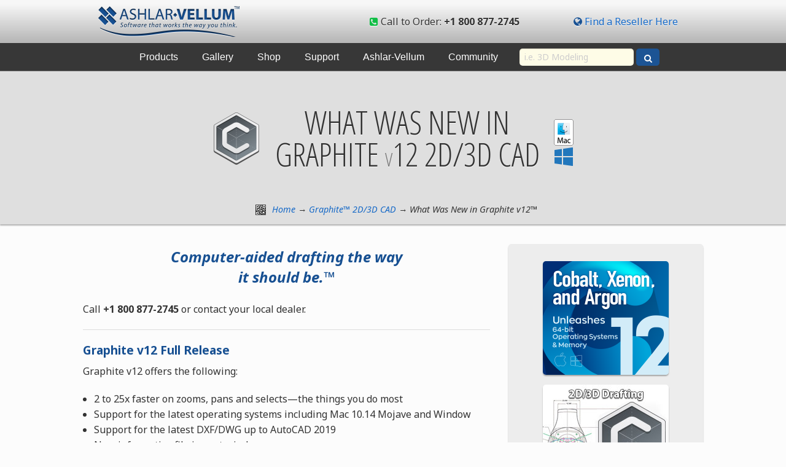

--- FILE ---
content_type: text/html; charset=UTF-8
request_url: https://ashlar.com/get12/2d-3d-cad-graphite.html
body_size: 5839
content:
<!doctype html>
<html class="no-js" lang="en">
  <head>
    <meta charset="utf-8" />
    <meta http-equiv="X-UA-Compatible" content="IE=edge" />
    <meta name="viewport" content="width=device-width, initial-scale=1.0, user-scalable=no" />
    <meta name="format-detection" content="telephone=no" />

    <title>CAD &amp; 3D Modeling Software for Mac &amp; Windows | Ashlar-Vellum™ What Was New in Graphite™ 2D/3D CAD v12</title>
    <link rel="icon" type="image/png" href="/favicon.png" />

    <meta name="description" content="A list of new features in Graphite v12 CAD software." />

    <meta name="keywords" content="3D modeling, 3D modelling, 3D modeling software, 3D modelling software, drafting, CAD drafting, solid modeling, surface modeling, solid and surface modeling, CAD software, Mac CAD, computer aided drafting, computer aided design, CAD design, design software Mac, 3D design, 3D design software, product design and development, CAD CAM, engineering software, engineering drawings, precision drafting, drafting on Mac, Apple CAD, CAD, CADD, CAD software, 2D 3D drafting software, Mac CAD, computer aided design, CAD design, design software Mac, 3D design, 3D design software, product design and development, CAD CAM, engineering software, engineering drawings, AutoCAD DWG\DXF, ACIS" />

    <!-- Google Analytics code 
    <script src="/js/gtag.js"></script> -->

<!-- Google tag -->
<script async src="https://www.googletagmanager.com/gtag/js?id=G-F5V3Z52ND7"></script>
<script>
  window.dataLayer = window.dataLayer || [];
  function gtag(){dataLayer.push(arguments);}
  gtag('js', new Date());

  gtag('config', 'G-F5V3Z52ND7');
</script>
<!-- End Google tag script -->

<!--Initialize the Store Builder Library of FastSpring-->
<!--For testing use ashlarvellum.test.onfastspring.com/popup-ashlarvellum  storefront name -->
<script
	id="fsc-api"
	src="https://sbl.onfastspring.com/sbl/1.0.3/fastspring-builder.min.js"
	type="text/javascript"
	data-storefront="ashlarvellum.onfastspring.com"> 
</script>
<!-- SBL script -->

<!-- Color header for Chrome -->
    <meta name="theme-color" content="#175092" />
<!-- Modernizr -->
    <script src="/js/vendor/modernizr.js"></script>
<!-- JQuery -->
    <script src="//ajax.googleapis.com/ajax/libs/jquery/2.1.3/jquery.min.js"></script>
<!-- Normalizer -->
    <link href="/css/normalize.css" rel="stylesheet" />
<!-- Foundation base CSS -->
    <link href="/css/foundation.css" rel="stylesheet" />
<!-- Main Custom CSS -->
    <link href="/css/style.css" rel="stylesheet" />
    <link href="/css/responsive.css" rel="stylesheet" />
<!-- Animate CSS -->
    <link href="/css/animate.min.css" rel="stylesheet" />
<!-- Font Awesome -->
    <link href="/css/font-awesome.css" rel="stylesheet" />
<!-- Demo Slideshow -->
    <link href="/css/demo-slideshow.css" rel="stylesheet" />
<!-- Royal Slider -->
    <link href="/css/royalslider/royalslider.css" rel="stylesheet" />
    <link href="/css/royalslider/rs-default.css" rel="stylesheet" />
<!-- Autocomplete -->
    <link href="/css/autocomplete/autocomplete.css" rel="stylesheet" />
<!-- Google Custom Search -->
    <!--<link href="http://www.google.com/cse/style/look/default.css" rel="stylesheet" />-->
  </head>
  <body>

    <header>
      <div class="row gradient fullwidth"></div>
      <div class="row"> <!-- Roof -->
        <div class="large-12 columns roof">
          <div class="hide-for-small-only medium-6 large-5 columns"><a href="https://www.ashlar.com/"><div class="logo-av"></div></a></div>
          <div class="medium-3 large-4 columns text-center txt-shadow-white"><i class="fa fa-phone-square green"></i> Call to Order: <br class="show-for-medium-only" /><b>+1&nbsp;800 877-2745</b></div>
          <div class="medium-3 large-3 columns text-center txt-shadow-white"><i class="fa fa-globe blue"></i> <a href="https://www.ashlar.com/shop/international-sales.html">Find a Reseller Here</a></div>
        </div>
      </div>

      <div class=""><!-- Top Menu. Use class="sticky" in this div for lock it at the top -->
        <nav class="top-bar" data-topbar role="navigation">
          <ul class="title-area">
            <li class="name"><a class="visible-for-small-only" href="https://www.ashlar.com/"><div class="logo-av-small"></div></a></li>
            <li class="toggle-topbar menu-icon"><a href="javascript:void()"><span></span></a></li>
          </ul>
          <section class="top-bar-section">
            <ul class="left">
              <li class="has-dropdown">
                <a href="javascript:void()">Products</a>
                <ul class="dropdown">
                  <li class="has-dropdown"><a href="javascript:void()">Overview</a>
                    <ul class="dropdown">
                      <li><a href="https://www.ashlar.com/products/product-overview.html">Product Overview</a></li>
                      <li><a href="https://www.ashlar.com/products/cad-and-3d-modeling-products-comparison.html">CAD &amp; 3D Modeling Products Comparison</a></li>
                      <li><a href="https://www.ashlar.com/products/organic-workflow.html"><i class="m-ow"></i>Organic Workflow™</a></li>
                      <li><a href="https://www.ashlar.com/products/organic-workflow-competitive-comparison.html">Organic Workflow™ Competitive Comparison</a></li>
                      <li><a href="https://www.ashlar.com/products/drafting-assistant.html">Drafting Assistant™</a></li>
                    </ul>
                  </li>
                  <li class="has-dropdown"><a href="javascript:void()">2D/3D Drafting</a>
                    <ul class="dropdown">
                      <li><a href="https://www.ashlar.com/2d-3d-drafting/2d-3d-cad-graphite.html"><i class="m-gr"></i>Graphite™</a></li>
                      <li><a href="https://www.ashlar.com/2d-3d-drafting/2d-3d-cad-lithium.html"><i class="m-li"></i>Lithium™</a></li>	
                    </ul>
                  </li>
                  <li class="has-dropdown"><a href="javascript:void()">3D Modeling/Printing</a>
                    <ul class="dropdown">
                      <li><a href="https://www.ashlar.com/3d-modeling/3d-modeling-cobalt.html"><i class="m-co"></i>Cobalt™</a></li>
                      <li><a href="https://www.ashlar.com/3d-modeling/3d-modeling-xenon.html"><i class="m-xe"></i>Xenon™</a></li>
                      <li><a href="https://www.ashlar.com/3d-modeling/3d-modeling-argon.html"><i class="m-ar"></i>Argon™</a></li>
                      <li><a href="https://www.ashlar.com/3d-printing/">Why We’re Best for 3D Printing</a></li>
                    </ul>
                  </li>
                  <li><a href="https://www.ashlar.com/enterprise/enterprise-licensing.html">Enterprise Licensing</a></li>
                  <li class="has-dropdown"><a href="javascript:void()">Service</a>
                    <ul class="dropdown">
                      <li><a href="https://www.ashlar.com/service/premium-cad-and-3d-modeling-service.html">Premium Service</a></li>
                      <li><a href="https://www.ashlar.com/service/expert-cad-and-3d-modeling-training.html">Expert Training</a></li>
                      <li><a href="https://www.ashlar.com/support/quick-start-cad-consulting.html">Quick Start Consulting</a></li>
                    </ul>
                  </li>
                  <li class="has-dropdown"><a href="https://www.ashlar.com/products/cad-and-3d-modeling-accessories.html">Accessories</a>
                    <ul class="dropdown">
                      <li><a href="https://www.ashlar.com/products/vellum-environments-for-3d-modeling.html">Vellum:environments</a></li>
                      <li><a href="https://www.ashlar.com/products/vellum-materials-for-3d-modeling.html">Vellum:materials</a></li>
                      <li><a href="https://www.ashlar.com/products/vellum-decals-for-3d-modeling.html">Vellum:decals</a></li>
                      <li><a href="https://www.ashlar.com/products/graphite-2d-3d-cad-tips-and-tricks.html">Graphite™ Tips &amp; Tricks</a></li>
                      <li><a href="https://www.ashlar.com/products/share.html"><i class="m-sh"></i>Share™ CAD &amp; 3D Modeling Viewer</a></li>
                      <li><a href="https://www.ashlar.com/products/spotlight-plug-in.html"><i class="m-sl"></i>Spotlight Plug-in</a></li>
                    </ul>
                  </li>
                  <li><a href="https://www.ashlar.com/products/ten-benefits.html">Ten Benefits</a></li>
                  <li><a href="https://www.ashlar.com/products/cad-and-3d-modeling-trial-download.html"><i class="m-td"></i>Demo Downloads</a></li>
                </ul>
              </li>
              <li class="has-dropdown"><a href="javascript:void()">Gallery</a>
                <ul class="dropdown">
                  <li class="has-dropdown"><a href="https://www.ashlar.com/gallery/">Customer Galleries</a>
                    <ul class="dropdown">
                      <li><a href="https://www.ashlar.com/gallery/drafting/">Drafting</a></li>
                      <li><a href="https://www.ashlar.com/gallery/consumer/">Consumer</a></li>
                      <li><a href="https://www.ashlar.com/gallery/furniture/">Furniture &amp; Home Furnishing</a></li>
                      <li><a href="https://www.ashlar.com/gallery/housewares/">Housewares</a></li>
                      <li><a href="https://www.ashlar.com/gallery/electronics/">Electronics</a></li>
                      <li><a href="https://www.ashlar.com/gallery/packaging/">Packaging</a></li>
                      <li><a href="https://www.ashlar.com/gallery/medical/">Medical</a></li>
                      <li><a href="https://www.ashlar.com/gallery/business/">Business &amp; Industry</a></li>
                      <li><a href="https://www.ashlar.com/gallery/art/">Art</a></li>
                      <li><a href="https://www.ashlar.com/gallery/environment/">Environment &amp; Exhibit</a></li>
                      <li><a href="https://www.ashlar.com/gallery/architecture/">Architecture</a></li>
                      <li><a href="https://www.ashlar.com/gallery/mechanical/">Mechanical</a></li>
                      <li class="has-dropdown"><a href="javascript:void()">Transportation</a>
                        <ul class="dropdown">
                          <li><a href="https://www.ashlar.com/gallery/auto/">Automotive</a></li>
                          <li><a href="https://www.ashlar.com/gallery/marine/">Marine</a></li>
                          <li><a href="https://www.ashlar.com/gallery/aero/">Aerospace &amp; Aviation</a></li>
                          <li><a href="https://www.ashlar.com/gallery/other/">Other Vehicles</a></li>
                        </ul>
                      </li>
                      <li class="has-dropdown"><a href="javascript:void()">Student</a>
                        <ul class="dropdown">
                          <li><a href="https://www.ashlar.com/gallery/students/">University &amp; Design School Students</a></li>
                          <li><a href="https://www.ashlar.com/gallery/girlst/">Girlstart Summer Camp</a></li>
                        </ul>
                      </li>
                      <li><a href="https://www.ashlar.com/gallery/winners/">Award Winning Designs</a></li>
                      <li><a href="https://www.ashlar.com/gallery/sketches/">Sketch Rendering</a></li>
                      <li><a href="https://www.ashlar.com/gallery/movies/">Movies</a></li>
                    </ul>
                  </li>
                  <li><a href="https://www.ashlar.com/success-stories/">Success Stories</a></li>
                  <li><a href="https://www.ashlar.com/success-stories/submit-a-story.html">Submit a Story</a></li>
                  <li><a href="https://www.ashlar.com/community/industries-using-ashlar-vellum-cad-and-3d-modeling-software.html">Industries</a></li>
                  <li><a href="https://www.ashlar.com/featured-designer/">Featured Designers</a>
                </ul>
              </li>
              <li class="has-dropdown"><a href="javascript:void()">Shop</a>
                <ul class="dropdown">
                  <li><a href="https://www.ashlar.com/shop/">Online Shop</a></li>
                  <li><a href="https://www.ashlar.com/shop/international-sales.html">International Sales</a></li>
                  <li><a href="https://www.ashlar.com/shop/return-policy.html">Return Policy</a></li>
                  <li><a href="https://www.ashlar.com/shop/license-agreement.html">License Agreement</a></li>
                  <li><a href="https://www.ashlar.com/shop/credit-terms.html">Credit Terms</a></li>
                  <li><a href="https://www.ashlar.com/shop/cad-and-3d-modeling-software-rental.html">CAD &amp; 3D Modeling Rental</a></li>
                  <li class="has-dropdown"><a href="https://www.ashlar.com/shop/cad-and-3d-modeling-special-use-licensing.html">Special-use Licensing</a>
                    <ul class="dropdown">
                        <li><a href="https://www.ashlar.com/shop/cad-and-3d-modeling-special-use-licensing.html#rcr">Research/Charitable/Retired</a></li>
                        <li><a href="https://www.ashlar.com/shop/cad-and-3d-modeling-special-use-licensing.html#stu">Student/Teacher Units</a></li>
                    </ul>
                  </li>
                  <li><a href="https://www.ashlar.com/shop/reach-for-your-dream.html"><i class="m-rd"></i>Reach for <i>Your</i> Dream</a></li>
                </ul>
              </li>
              <li class="has-dropdown"><a href="javascript:void()">Support</a>
                <ul class="dropdown">
                 <li><a href="https://www.ashlar.com/support/free-charged-support.html">Free/Charged Support</a></li>
                 <li><a href="http://support.ashlar.com">Support Suite&nbsp;&nbsp;<i class="fa fa-external-link-square"></i></a></li>
                 <li><a href="https://www.ashlar.com/support/quick-start-cad-consulting.html">Quick Start Consulting</a></li>
               <li class="has-dropdown"><a href="javascript:void()">Reference</a>
                    <ul class="dropdown">       
                        <li><a href="https://www.ashlar.com/support/cad-and-3d-modeling-documentation.html">User Documentation</a></li>
						<li><a href="https://www.ashlar.com/support/cad-and-3d-modeling-glossary.html">Glossary</a></li>
                        <li><a href="https://www.ashlar.com/articles/">Articles</a></li>
                        <li><a href="https://www.ashlar.com/support/cad-and-3d-modeling-hot-topics-and-faqs.html">Hot Topics &amp; FAQs</a></li>
						<li><a href="https://www.ashlar.com/support/fileformats/">File Formats</a></li>
                  </ul>      
                  <li class="has-dropdown"><a href="javascript:void()">Tutorials</a>
                    <ul class="dropdown">
                      <li><a href="https://www.ashlar.com/support/2d-3d-cad-tutorials.html">Graphite™ 2D/3D CAD Tutorials</a></li>
                      <li><a href="https://www.ashlar.com/support/3d-modeling-tutorials.html">3D Modeling Tutorials</a></li>
                    </ul>
                  </li>
                   <li class="has-dropdown"><a href="javascript:void()">Training</a>
                    <ul class="dropdown"> 
                      <li><a href="https://www.ashlar.com/service/expert-cad-and-3d-modeling-training.html">Expert Training</a></li>
                      <li><a href="https://www.ashlar.com/community/training-board.html">Training Board</a></li>
                    </ul>
                  
                   <li class="has-dropdown"><a href="javascript:void()">Utilities/Updates</a>
                    <ul class="dropdown"> 
                      <li><a href="https://www.ashlar.com/support/cad-and-3d-modeling-utilities.html">Utilities</a></li>
                      <li><a href="https://www.ashlar.com/support/updates-fixes-and-requests.html">Updates, Fixes &amp; Requests</a></li>
                      <li><a href="https://www.ashlar.com/support/previous-products.html">Previous Products</a></li>
                    </ul>
                  <li><a href="https://www.ashlar.com/products/cad-and-3d-modeling-trial-download.html"><i class="m-td"></i>Demo Downloads</a></li>
                  </ul>
              </li>
              <li class="has-dropdown"><a href="javascript:void()">Ashlar-Vellum</a>
                <ul class="dropdown">
                  <li><a href="https://www.ashlar.com/ashlar-vellum/">About Us</a></li>
                  <li><a href="https://www.ashlar.com/ashlar-vellum/contact-ashlar-vellum-cad-and-3d-modeling.html">Contact Us</a></li>
                  <li><a href="https://www.ashlar.com/ashlar-vellum/partners-of-ashlar-vellum-cad-and-3d-modeling.html">Partners</a></li>
                  <li><a href="https://www.ashlar.com/products/section-508.html">Section 508</a></li>
                  <li><a href="https://www.ashlar.com/ashlar-vellum/ashlar-vellum-cad-and-3d-modeling-news.html">News</a></li>
                </ul>
              </li>
              <li class="has-dropdown"><a href="javascript:void()">Community</a>
                <ul class="dropdown">
                  <li><a href="https://www.ashlar.com/community/job-board.html">Job Board</a></li>
                  <li><a href="https://www.ashlar.com/community/training-board.html">Training Board</a></li>
                  <li><a href="http://acp.ashlar.com">Authorized Channel&nbsp;&nbsp;<i class="fa fa-external-link-square"></i></a></li>
                  <li><a href="https://www.ashlar.com/community/spread-the-word.html">Spread the Word</a></li>
                  <li><a href="https://www.ashlar.com/community/cad-and-3d-modeling-industry-affiliations.html">Industry Affiliations</a></li>
                  <li><a href="https://www.ashlar.com/community/cad-and-3d-modeling-design-contests.html">Design Contests</a></li>
                  <li><a href="https://www.ashlar.com/community/cad-and-3d-modeling-software-donations.html">Donations</a></li>
                  <li><a href="https://www.ashlar.com/community/industries-using-ashlar-vellum-cad-and-3d-modeling-software.html">Industries</a></li>
                  <li><a href="https://www.ashlar.com/community/the-design-explorer-cad-and-3d-modeling-newsletter.html"><i>Design Explorer</i> Newsletter</a></li>
                </ul>
              </li>
             
             <li class="has-form">
                <form accept-charset="utf-8" action="/feedback/search.html">
                  <div class="row collapse">
                    <div class="small-10 large-11 columns">
                      <input class="noborder radius" type="text" name="q" placeholder="i.e. 3D Modeling" />
                    </div>
                    <div class="small-2 large-1 columns">
                      <button type="submit" class="radius"><i class="fa fa-search"></i></button>
                    </div>
                  </div>
                </form>
              </li>
             
            </ul>
          </section>
        </nav>
      </div>
      <div class="heading fullwidth gray-bg">
        <div class="row">
          <div class="medium-12 large-12 columns text-center"><div class="logo-gr12 animated zoomIn"></div><h1 class="v-middle txt-shadow-white">What Was New in<br class="show-for-medium-up" /> Graphite <small>v</small>12 2D/3D CAD</h1><a href="/products/cad-and-3d-modeling-operation-system-support.html"><div class="logo-os"></div></a></div>
        </div>
        <div class="row">
          <div class="large-12 columns">
            <nav class="bcrumbs"><a class="fbox" href="http://qrcode.kaywa.com/img.php?s=7&amp;d=http://ashlar.com/get12/2d-3d-cad-graphite.html" title="Click here to get QR-code for this page" alt="Click here to get QR-code for this page"><div class="qr-code hidden-for-small-only"></div></a><a href="/">Home</a> → <a href="/2d-3d-drafting/2d-3d-cad-graphite.html">Graphite™ 2D/3D CAD</a> → What Was New in Graphite v12™</nav>
          </div>
        </div>
      </div>
    </header>

    <main class="row" role="main">
      <article class="medium-8 large-8 columns">
        <div class="row">
          <div class="large-12 columns">
            <h2>Computer-aided drafting the way <br/>it should be.™</h2>

            <p>Call <b>+1&nbsp;800 877-2745</b> or contact your local dealer.</p>
			  <hr />

            <h3>Graphite v12 Full Release</h3>
            <p>Graphite v12 offers the following:</p>
            <ul>
			  <li>2 to 25x faster on zooms, pans and selects—the things you do most</li>
			  <li>Support for the latest operating systems including Mac 10.14 Mojave and Window</li>
			  <li>Support for the latest DXF/DWG up to AutoCAD 2019</li>
			  <li>New informative file import window</li>	
			  <li>Alignment setting for hatch origins</li>
			  <li>Symbol access for text boxes including ±, ° and Ø</li>
			  <li>Various bug fixes and enhancements of existing features</li>	
		    </ul>
			
			<hr />
			
			<p style="font-size:20px"><a href="/shop/2d-3d-cad-graphite.html">See available commercial subscription options.</a></p>
      <br>
			<br>
          </div><!-- .row -->
        </div>
      </article>


      <aside class="medium-4 large-4 columns">
        <div class="panel radius">
          <figure class="spot">
            <a href="/v12/index.html"><img src="/images/spots/CXA_v12_Beta.png" width="205" height="185" alt="Cobalt, Xenon, Argon v12 Beta" title="Cobalt, Xenon, Argon v12 Beta" /></a>
            <a href="/2d-3d-drafting/2d-3d-cad-graphite.html"><img src="/images/spots/product-2d-3d-cad-graphite.jpg" width="205" height="185" alt="2D/3D CAD Graphite" title="2D/3D CAD Graphite" /></a>
            <a href="/shop/reach-for-your-dream.html"><img src="/images/spots/reach-for-your-dream3.jpg" width="205" height="185" alt="Reach for Your Dream with 2D/3D CAD &amp; 3D Modeling" title="Reach for Your Dream with 2D/3D CAD &amp; 3D Modeling" /></a>
            <a href="/service/expert-cad-and-3d-modeling-training.html"><img src="/images/spots/get-expert-personal-training.jpg" width="205" height="185" alt="Get Expert Personal Training" title="Get Expert Personal Training" /></a>          </figure>
        </div><!-- .panel -->
      </aside><!-- aside -->
    </main><!-- main -->

    <footer>
      <div class="row">
        <div class="medium-12 large-12 columns">
          <div class="row">
            <div class="medium-3 large-3 columns small-only-text-center">
              <p class="logo-ci"><i>Creative<b>Intuition</b></i><br />Powered by <b>Vellum</b>™</p>
              <p class="assets text-center">All Content Copyright © 2026 Vellum Investment Partners, LLC, dba Ashlar-Vellum. All Rights Reserved.</p>
            </div>
            <div class="hide-for-small-only medium-3 large-3 columns">
              <p><b>Product Line-up:</b><br /><br />
                 <a href="/2d-3d-drafting/2d-3d-cad-graphite.html">2D/3D CAD</a><br />
                 <a href="/3d-modeling/3d-modeling-cobalt.html">3D Modeling/Printing</a><br />
                 <a href="/file-conversion/file-conversion-alchemy.html">File Conversion</a></p>
            </div>
            <div class="medium-3 large-3 columns small-only-text-center">
              <p class="assets">13809 Research Boulevard, <br class="hide-for-small-only" />Suite 500,<br />Austin, TX&nbsp;&nbsp;78750&nbsp;&nbsp;USA</p>
              <p class="assets">Phone: +1&nbsp;800 877-2745, <br class="hide-for-small-only" />+1&nbsp;512 250-2186<br />Fax: +1&nbsp;512 250-5811</p>
            </div>
            <div class="medium-3 large-3 columns small-only-text-center">
              <p class="assets"><a href="mailto:customer.service@ashlar.com">Customer.Service@Ashlar.com</a><br />
                <a href="mailto:support@ashlar.com">Support@Ashlar.com</a><br />
                <a href="mailto:sales@ashlar.com">Sales@Ashlar.com</p>
              <p><a href="/ashlar-vellum/web-privacy-policy.html">Website Privacy Statement</a><br />
              <a href="/shop/return-policy.html">Return Policy</a><br />
              <a href="/shop/credit-terms.html">Credit Terms</a></p>
            </div>
          </div>
        </div>
       </div>
    </footer>
    <!-- Foundation scripts -->
    <script src="/js/foundation.min.js"></script>
    <script>$(document).foundation();</script>
<!-- JQuery Mousewheel -->
    <script src="/js/vendor/jquery.mousewheel-3.0.6.pack.js"></script>
<!-- Demo request form empty checker -->
    <script src="/js/form.js"></script>
<!-- News slider -->
    <script src="/js/slider.js"></script>
<!-- Image Map Scaler -->
    <script src="/js/jquery.rwdImageMaps.min.js"></script>
<!-- Fancybox -->
    <link href="/js/vendor/fancybox/jquery.fancybox.css" rel="stylesheet" />
    <link href="/js/vendor/fancybox/helpers/jquery.fancybox-buttons.css" rel="stylesheet" />
    <link href="/js/vendor/fancybox/helpers/jquery.fancybox-thumbs.css" rel="stylesheet" />
    <script src="/js/vendor/fancybox/fancybox-cfg.js"></script>
    <script src="/js/vendor/fancybox/jquery.fancybox.js"></script>
    <script src="/js/vendor/fancybox/helpers/jquery.fancybox-buttons.js"></script>
    <script src="/js/vendor/fancybox/helpers/jquery.fancybox-media.js"></script>
    <script src="/js/vendor/fancybox/helpers/jquery.fancybox-thumbs.js"></script>
<!-- Autocomplete -->
    <script src="/js/autocomplete/jquery.autocomplete.min.js"></script>
    <script src="/js/autocomplete/countries.js"></script>
    <script src="/js/autocomplete/states.js"></script>
<!-- Royal Slider -->
    <script src="/js/royalslider/jquery.royalslider.custom.min.js"></script>
    <script src="/js/royalslider/royalslider-cfg.js"></script>
<!-- Cycle2 -->
    <script src="/js/jquery.cycle2.min.js"></script>
<!-- API call to FastSpring with adding tag info to call-->
    <script>
	let  pathToProduct = ""; //init path to product in FS format
    
    	$(document).ready(function() {
        $("#submitReferral").click(function() {
            var selectedReferral = $("#referralSelect").val();
            if (selectedReferral) {
                fastspring.builder.storefront = 'ashlarvellum.onfastspring.com'; // Replace with your store. Remove .TEST. for production server
                fastspring.builder.add(pathToProduct); // Replace with your product
                fastspring.builder.tag({'Referral':selectedReferral});

                $("#referralModal").foundation('reveal', 'close'); // Close the modal
                fastspring.builder.checkout();
            } else {
                alert("Please select a referral.");
            }
        });
    });
   </script>
  </body>
</html>

--- FILE ---
content_type: text/css
request_url: https://ashlar.com/css/style.css
body_size: 5336
content:
/* Constants
-----------
"DarkBlue": #175092;
"Blue": #1669c7;
"LightBlue": #dee9f6;

"White": #f7f7f7;
"LightGray": #ededed;
"Gray": #b6b6b6;
"DarkGray": #727272;
"Black": #333;

border-radius: 5px;
=============
h1, h2 = DarkBlue
p = Black
.highlight-bg = LightBlue
body bg = White
-----------*/

@import url(https://fonts.googleapis.com/css?family=Noto+Sans:400,400italic,700,700italic);
@import url(https://fonts.googleapis.com/css?family=Open+Sans+Condensed:300,300italic,700&subset=latin,latin-ext,greek);

/*------------- Sandbox ---------------*/

/* Royal Slider */
#gallery-custom {
  width: 100%;
  -webkit-user-select: none;
  -moz-user-select: none;  
  user-select: none;
}
/* Royal Slider */

.breakingnews {
  display: block;
  margin: -2.1em 0 -.4em 8.5em !important;
  white-space: nowrap;
  list-style: none;
  overflow: hidden;
  text-overflow: ellipsis;
}

/*------------- Sandbox ---------------*/

.white {color: #f7f7f7 !important;}
.white-bg {background-color: #fff !important;}
.red {color: #f00 !important;}
.red-bg {background-color: #f00 !important;}
.blue {color: #175092 !important;}
.blue-bg {background-color: #1669c7 !important;}
.blue-bg:hover {background-color: #175092 !important;}
.lightblue-bg {background-color: #dee9f6 !important;}
.lightgray-bg {background-color: #ededed !important;}
.gray-bg {background-color: #dfdfdf !important;}
.green {color: #10be45 !important;}
.green-bg {background-color: #10be45 !important;}
.green-bg:hover {background-color: #096625 !important;}
.green-bg-al {background-color: #b0d87a !important;}
.orange {color: #e37412;}
.orange-bg-al {background-color: #ffa56f !important;}
.pink-bg {background-color: #f06e99 !important;}
.violet-bg {background-color: #791fd2 !important;}
.violet-bg:hover {background-color: #5c179f !important;}
.yellow-bg {background-color: #fff000 !important;}

.blind {visibility: hidden;}
.size80 {
  font-size: 80% !important;
  line-height: 1.5em !important;
  margin-bottom: .7em;
}

.dotted {border: 1px dotted #aaa !important;}

.noborder {border-style: none !important;}
.nomargin {margin: 0 !important;}
.margin-t-m1 {margin-top: -1em !important;}
.nopadding {padding: 0 !important;}
.upcase {text-transform: uppercase;}
.normcase {text-transform: none;}
.regular {font-weight: 400;}
.bld {font-weight: 700;}
.noitalic {font-style: normal !important;}
.box-shadow-off {
          box-shadow: none !important;
  -webkit-box-shadow: none !important;
}
.txt-shadow-black {
            text-shadow: 0 1px 0 #333;
    -webkit-text-shadow: 0 1px 0 #333;
}
.txt-shadow-white {
            text-shadow: 0 1px 0 #fff;
    -webkit-text-shadow: 0 1px 0 #fff;
}

/*------------- Google Custom Search ---------------*/
.gsc-above-wrapper-area,
.gsc-resultsHeader {display: none !important;}
.gsc-webResult,
.gsc-result {border: 0 !important;}
.gsc-table-result {font-family: "Noto Sans", sans-serif !important;}
/*------------- Google Custom Search ---------------*/

.gr-bg {background-color: #dcdcdc !important;}
.co-bg {background-color: #abd3fe !important;}
.xe-bg {background-color: #b9e9fd !important;}
.ar-bg {background-color: #c7ffec !important;}
.li-bg {background-color: #cadbed !important;}

.orange-ow-bg {background-color: #f5bc78 !important;}
.yellow-ow-bg {background-color: #f9f6b7 !important;}
.green-ow-bg {background-color: #bfe1c3 !important;}
.blue-ow-bg {background-color: #b0d1ed !important;}
.violet-ow-bg {background-color: #ccc0de !important;}

.margin-halfem {margin: .5em 0 !important;}
.padding-halfem {padding: .5em !important;}
.border-tb1 {
  border-top: 1px solid lightgray;
  border-bottom: 1px solid lightgray;
}
.border-lr1 {
  border-left: 1px solid lightgrey;
  border-right: 1px solid lightgrey;
}

.americas {background-color: #fffaca !important;}
.europeaf {background-color: #e4ece6 !important;}
.uk {background-color: #fcdddd !important;}
.asiaau {background-color: #d9daee !important;}

.americas-h,
.europeaf-h,
.uk-h,
.asiaau-h {
  margin: 0 0 -.3em .5em;
  text-transform: uppercase;
}
.americas-h {color: #ffd458;}
.europeaf-h {color: #95c8b1;}
.uk-h {color: #ec8688;}
.asiaau-h {color: #7678af;}

.asterisk {color: #f00 !important;}
.ytube {color: #d31e29;}
.soundcloud:after {
  color: #f84b0d;
  font-family: "FontAwesome";
  font-style: normal;
  font-weight: normal;
  content: "\0a0\f028";
}
.youtube:after {
  color: #d31e29;
  font-family: "FontAwesome";
  font-style: normal;
  font-weight: normal;
  content: "\0a0\f16a";
}
.gradient {
  background: #f7f7f7;
  background: -moz-linear-gradient(top,  #f7f7f7 10%, #b8b8b8 95%);
  background: -webkit-gradient(linear, left top, left bottom, color-stop(10%,#f7f7f7), color-stop(95%,#b8b8b8));
  background: -webkit-linear-gradient(top,  #f7f7f7 10%,#b8b8b8 95%);
  background: -o-linear-gradient(top,  #f7f7f7 10%,#b8b8b8 95%);
  background: -ms-linear-gradient(top,  #f7f7f7 10%,#b8b8b8 95%);
  background: linear-gradient(to bottom,  #f7f7f7 10%,#b8b8b8 95%);
  filter: progid:DXImageTransform.Microsoft.gradient( startColorstr='#f7f7f7', endColorstr='#b8b8b8',GradientType=0 );
  margin-bottom: -70px;
  height: 70px;
}
.roof { /* Using flex */
  display: flex;
  display: -webkit-flex;
  display: -ms-flexbox;
          align-items: center;
     -moz-align-items: center;
  -webkit-align-items: center;
}
.v-middle {
  display: inline-block;
  vertical-align: middle;
}
.heading {
          box-shadow: inset 0 1px 0 #6e6e6e, 0 2px 2px rgba(0, 0, 0, .3);
  -webkit-box-shadow: inset 0 1px 0 #6e6e6e, 0 2px 2px rgba(0, 0, 0, .3);
  margin-bottom: 2em;
  padding: 2em 0 0;
}
.logo-ci {
  line-height: 1.3em;
  margin-top: 1em;
  text-align: center;
}
  .logo-ci i {
    color: #1669c7;
    font-size: 1.5em;
  }
.assets {font-size: .7em;}

html {overflow-x: hidden; overflow-y: scroll;} /* Avoid horizontal site jumping due to show/hide scrollbar */
* {text-rendering: optimizeLegibility;}
body {
  background: #fcfcfc;
  color: #333;
  font: 100%/1.5em "Noto Sans", sans-serif;
  -webkit-font-smoothing: subpixel-antialiased;
     -moz-font-smoothing: subpixel-antialiased;
  height: auto; /* Fix for Fancybox */
}
h1 {
  display: block;
  font: 3.3em/1em "Open Sans Condensed", sans-serif;
  margin: .5em .25em;
  text-align: center;
  text-transform: uppercase;
  vertical-align: middle;
}
h2,
h3,
h4,
h5,
h6,
blockquote {
  font-family: "Noto Sans", sans-serif;
  font-weight: 700;
}
h2,
h3,
.panel.callout h3,
blockquote {color: #175092;}
h2 {
  font-size: 1.5em;
  font-style: italic;
  margin-bottom: 1em;
  text-align: center;
}
h3 {
  font-size: 1.2em;
  line-height: 1.5 !important;
}
a,
a:hover,
.panel.callout a:not(.button),
.panel.callout a:not(.button):hover {color: #1669c7;}
a:hover {text-decoration: underline;}
blockquote {
  border: none;
  margin: 0;
  padding: 0;
}
  blockquote p {
  color: #175092 !important;
  font-style: italic;
  font-weight: 700;
}
  blockquote p:before {
    content:'“'
  }
  blockquote p:after {
  content:'”'
}
  blockquote cite {
    color: #333;
    font-size: .8em;
    font-style: normal;
    font-weight: 400;
    letter-spacing: -.05em;
    margin-top: .5em;
    text-align: left;
  }
  blockquote cite:before {content: "— ";}
button,
.button {
  font-family: "Noto Sans", sans-serif;
  padding: .9em;
}
input, select {
  background-color: #fffce7 !important;
  /*box-shadow: inset 0 1px 0 rgba(0, 0, 0, .5) !important;*/
  color: #333;
  margin: 0 0 0 -.3em !important;
}
.products {height: 5.2em !important;}

.top-bar {
  opacity: .98;
  z-index: 900;
}
  nav.top-bar {text-align: center;} /* Centering top menu */
  section.top-bar-section {display: inline-block;} /* Centering top menu */
  .top-bar-section ul li > a {
    font-size: 1em;
    font-weight: 400;
  }
  .top-bar-section ul li ul li > a {
    font-size: .8em;
    margin-right: 1.5em; /* Gap between menu item and submenu mark */
    text-transform: none;
  }
  .top-bar-section .has-dropdown > a {padding-right: 1.5em !important; }
  .top-bar-section .has-dropdown > a:after {border: none;}
  .top-bar-section .has-dropdown .dropdown li.has-dropdown > a:after {
    content: "❯";
    top: .175em;
    right: 1px;
  }
fieldset {border-radius: 5px;}
iframe,
object,
embed {
  border-radius: 5px;
  max-width: 100%;
}
.dropdown {
          box-shadow: 0 1px 7px rgba(0, 0, 0, .8);
  -webkit-box-shadow: 0 1px 7px rgba(0, 0, 0, .8);
  text-align: left;
}
.f-dropdown {
          box-shadow: 0 3px 7px rgba(0, 0, 0, .3);
  -webkit-box-shadow: 0 3px 7px rgba(0, 0, 0, .3);
  opacity: .98;
}
.slogan {
  font: 130%/1.5em "Noto Sans", sans-serif;
  font-weight: 700;
  margin: -.2em 0 .8em;
  text-transform: none;
}
.main-spot {
  margin: 0 auto 1em;
  z-index: 10;
  /* Width of main spot image */
  max-width: 754px;
}
  .main-spot img {
            box-shadow: 0 3px 3px rgba(0, 0, 0, .3);
    -webkit-box-shadow: 0 3px 3px rgba(0, 0, 0, .3);
  }


.price-tag-wrapper {
  display: block;
  margin-left: auto;
  margin-right: auto;
  width: 97%;}
  .price-tag-wrapper table {
    display: block;
  }

/* Price tag */
.price-tag {
  border-collapse: separate;
  /*border-collapse: collapse;*/
  border: 1px dotted #1669c7;
}
  .col1 {width: 68% !important;}
  .col2 {width: 20% !important;}
  .price-tag td {
    background-color: #f7f7f7;
    font-family: inherit;
    font-size: 1em;
    line-height: 1.2;
    padding: .5em;
  }
  .price-tag .title {
    font-weight: 700;
  }
  .price-tag .price {
    background-color: #dee9f6;
  }
  .price-tag .button {;
    margin: .2em 0;
    padding: .5em 1em;
  }
  .price-tag .features {
    background-color: #ececec;
    font-size: 0.8em;
    line-height: 1.4;
  }
    .price-tag .features ul {margin-bottom: 0 !important;}
/* Price tag */


.price-spot {
  display: block;
  margin: 0 auto 1em;
  padding: 0;
  position: relative;
  width: 275px;
  max-width: 100%;
  height: auto;
}
.mid-spot img {
  border-radius: 5px;
          box-shadow: 0 2px 2px rgba(0, 0, 0, .3);
  -webkit-box-shadow: 0 2px 2px rgba(0, 0, 0, .3);
}
.avatar {
  float: left;
  margin: .2em 0 0 0;
  padding: 0 .7em 0 0;
}
  .avatar img {border-radius: 5px;}

.first-p {
  font-style: italic;
  font-weight: 700;
}

.bcrumbs {
  font-size: .9em;
  font-style: italic;
  margin: 1.5em 0 .4em 0;
  text-align: center;
}
.fullwidth {
   width: 100%;
   margin-left: auto;
   margin-right: auto;
   max-width: initial;
}
.panel {
  background: #ededed;
  border-width: 0;
          box-shadow: 0 2px 2px rgba(0, 0, 0, .3);
  -webkit-box-shadow: 0 2px 2px rgba(0, 0, 0, .3);
  color: #333;
}
  .panel.callout {
    border-width: 0;
    background: #dee9f6;
    color: #333;
  }
  .panel figure {
    margin: 0 auto;
    padding: 0;
    text-align: center;
  }
  .panel figure img,
  .bucket figure img {
    border-radius: 5px;
    display: inline-block;
    margin-bottom: .5em;
  }
  .panel figure figcaption {text-align: center;}
  .panel p {margin-bottom: .5em;}
.sidebar figure figcaption {
  margin-bottom: 1em;
  text-align: left;
}
.year-menu{
  font-size: 1.2em;
  font-weight: 700;
  margin-bottom: 1.3em;
  text-align: center;
}
.rest-news {display: none;}
.sidebar-tbl {
  background: none;
  border: 0;
  display: inline-table;
  margin: 0 0 1.5em;
  width: 100%;
}
  .sidebar-tbl thead tr th, .sidebar-tbl tbody tr td {padding: .5em;}
  .sidebar-tbl thead tr th {
    background-color: #1669c7;
    color: #f7f7f7;
    border-top-left-radius: 5px;
    border-top-right-radius: 5px;
    font-size: 1em;
    font-weight: normal;
    line-height: 1.5em;
    text-align: center;
            text-shadow: none;
    -webkit-text-shadow: none;
  }
  .sidebar-tbl tfoot td {
    background-color: #1669c7;
    color: #f7f7f7;
    border-bottom-left-radius: 5px;
    border-bottom-right-radius: 5px;
    padding: .2em;
  }
  .sidebar-tbl td {
    padding: .2em .3em;
  }

.spot {margin: 1em 5px;}
.gal-announce {margin: 0 .5em !important;}
.spot img {
  border-radius: 5px;
          box-shadow: 0 2px 2px rgba(0, 0, 0, .3);
  -webkit-box-shadow: 0 2px 2px rgba(0, 0, 0, .3);
  display: block;
  margin: .5em auto;
}
.ss-announce {
  margin: 0 auto 1.5em !important;
}
  .ss-announce figure {
    display: inline-block;
    margin: 0 !important;
    padding: 0 !important;
  }
  .ss-announce figure img {
    border-radius: 5px;
            box-shadow: 0 2px 2px rgba(0, 0, 0, .3);
    -webkit-box-shadow: 0 2px 2px rgba(0, 0, 0, .3);
  }
.ss-announce-padding {padding: 2px !important;}
li form {min-width: 150px;}
.ten-benefits {margin-top: 1.5em;}
  .ten-benefits b {display: block;}

.tbl {
  margin: 1.5em .5em;
  overflow-x: auto;
  text-align: center;
}
table {
  border: 1px solid #ddd;
  border-collapse: separate;
  border-radius: 3px;
  border-spacing: 1px;
  display: inline-block;
  margin: 0;
}
  table caption {color: #333;}
  table thead tr th {
    background: #ddd;
    text-align: center;
            text-shadow: 0 1px 0 #fff;
    -webkit-text-shadow: 0 1px 0 #fff;
  }
  table tfoot {background: #fff;}
    table thead tr th,
    table thead tr td,
    table tfoot tr th,
    table tfoot tr td {color: #333;}
    table tfoot tr td {border-top: 1px solid #727272;}
  table tfoot tr td {font-weight: normal;}
  table tr th,
  table tr td {color: #333;}
    table tr.even,
    table tr.alt,
    table tr:nth-of-type(even) {background: #ededed;}
    table tr:nth-of-type(odd) {background: #fafafa;}
  table tbody td ul li, table tbody td ol li {font-size: .875rem;}

/* Menu icons */
.m-co, .m-xe,
.m-ar, .m-gr,
.m-kn, .m-ow,
.m-r,  .m-sr,
.m-dg, .m-do,
.m-dp, .m-fg,
.m-ds, .m-al,
.m-td, .m-rd,
.m-sf, .m-ge,
.m-sl, .m-li, .m-sh {
  background: url(../images/sprites.png) no-repeat;
  display: inline-block;
  margin: -.1em .3em 0 0;
  vertical-align: middle;
  width: 24px;
  height: 24px;
}
.m-co {background-position: -449px 0;}
.m-xe {background-position: -473px 0;}
.m-ar {background-position: -497px 0;}
.m-gr {background-position: -521px 0;}
.m-kn {background-position: -449px -24px;}
.m-ow {background-position: -473px -24px;}
.m-r  {background-position: -497px -24px;}
.m-sr {background-position: -521px -24px;}
.m-dg {background-position: -449px -48px;}
.m-do {background-position: -473px -48px;}
.m-dp {background-position: -497px -48px;}
.m-fg {background-position: -521px -48px;}
.m-ds {background-position: -449px -72px;}
.m-al {background-position: -473px -72px;}
.m-td {background-position: -497px -72px;}
.m-rd {background-position: -521px -72px;}
.m-sf {background-position: -449px -96px;}
.m-ge {background-position: -473px -96px;}
.m-sl {background-position: -497px -96px;}
.m-li {background-position: -545px 0px;}
.m-sh {background-position: -521px -96px;}

/* Logos */
.logo-gr, .logo-gr7,
.logo-gr8, .logo-gs8,
.logo-gr9, .logo-gs9,
.logo-co7, .logo-cs7,
.logo-co8, .logo-cs8,
.logo-co9, .logo-cs9,
.logo-xe7,
.logo-xe8, .logo-xe9,
.logo-ar7,
.logo-ar8, .logo-ar9,
.logo-gr10, .logo-gs10,
.logo-sf, .logo-ge,
.logo-co, .logo-xe,
.logo-ar, .logo-sh,
.logo-sg, .logo-sc,
.logo-al, .logo-ae,
.logo-aa,
.logo-kn,
.logo-kn1, .logo-kn2,
.logo-win, .logo-mac,
.logo-os, .logo-av,
.logo-do, .logo-dd,
.logo-da, .logo-fg,
.logo-r, .logo-sr,
.logo-td, .logo-ow,
.logo-db, .logo-av-small,
.logo-ps, .logo-rfyd,
.logo-cxa, .qr-code,
.logo-articles, .logo-proven,
.logo-gr11, .logo-co10,
.logo-xe10, .logo-ar10,
.logo-gr12, .logo-gs11,
.logo-co11, .logo-xe11,
.logo-ar11, .logo-cs11,
.logo-gs12,
.logo-co12, .logo-xe12,
.logo-ar12, .logo-li12, 
.logo-cs12, .logo-gr13se {
  background: url(../images/sprites.png) no-repeat;
  display: inline-block;
  margin: 10px;
  position: relative;
  vertical-align: middle;
}
.logo-gr {
  background-position: 0 -334px;
  width: 78px;
  height: 85px;
}
.logo-gr7 {
  background-position: -674px -248px;
  width: 78px;
  height: 85px;
}
.logo-gr8 {
  background-position: -649px -333px;
  width: 78px;
  height: 85px;
}
.logo-gs8 {
  background-position: -317px -334px;
  width: 95px;
  height: 84px;
}
.logo-gr9 {
  background-position: -156px -334px;
  width: 83px;
  height: 85px;
}
.logo-gs9 {
  background-position: -342px -590px;
  width: 84px;
  height: 85px;
}
.logo-gr10 {
  background-position: -87px -675px;
  width: 85px;
  height: 85px;
}
.logo-gs10 {
  background-position: -342px -675px;
  width: 85px;
  height: 85px;
}
.logo-sf {
  background-position: -239px -334px;
  width: 78px;
  height: 84px;
}
.logo-co {
  background-position: 0 -79px;
  width: 82px;
  height: 85px;
}
.logo-co7 {
  background-position: -437px -248px;
  width: 82px;
  height: 85px;
}
.logo-co8 {
  background-position: -412px -333px;
  width: 82px;
  height: 85px;
}
.logo-cs7, 
.logo-cs8 {
  background-position: -146px -79px;
  width: 97px;
  height: 84px;
}
.logo-co9 {
  background-position: -87px -590px;
  width: 85px;
  height: 85px;
}
.logo-cs9 {
  background-position: -426px -590px;
  width: 85px;
  height: 85px;
}
.logo-xe {
  background-position: 0 -164px;
  width: 77px;
  height: 85px;
}
.logo-xe7 {
  background-position: -519px -248px;
  width: 77px;
  height: 85px;
}
.logo-xe8 {
  background-position: -494px -333px;
  width: 77px;
  height: 85px;
}
.logo-xe9 {
  background-position: -172px -590px;
  width: 85px;
  height: 85px;
}
.logo-ar {
  background-position: 0 -249px;
  width: 78px;
  height: 85px;
}
.logo-ar7 {
  background-position: -596px -248px;
  width: 78px;
  height: 85px;
}
.logo-ar8 {
  background-position: -571px -333px;
  width: 78px;
  height: 85px;
}
.logo-ar9 {
  background-position: -257px -590px;
  width: 85px;
  height: 85px;
}
.logo-sh {
  background-position: -219px -249px;
  width: 82px;
  height: 85px;
}
.logo-sg {
  background-position: -317px -334px;
  width: 95px;
  height: 84px;
}
.logo-sc {
  background-position: -146px -79px;
  width: 97px;
  height: 84px;
}
.logo-al {
  background-position: 0 -568px;
  width: 87px;
  height: 85px;
}
.logo-ae {
  background-position: -243px -79px;
  width: 87px;
  height: 85px;
}
.logo-aa {
  background-position: -331px -79px;
  width: 87px;
  height: 85px;
}
.logo-kn,
.logo-kn1,
.logo-kn2 {
  background-position: -78px -249px;
  width: 57px;
  height: 85px;
}
.logo-ge {
  background-position: -78px -334px;
  width: 78px;
  height: 85px;
}
.logo-ps {
  background-position: 0 -485px;
  width: 83px;
  height: 83px;
}
.logo-db {
  background-position: -467px -419px;
  width: 78px;
  height: 85px;
}
.logo-do {
  background-position: -67px -419px;
  width: 85px;
  height: 66px;
}
.logo-dd {
  background-position: 0 -419px;
  width: 67px;
  height: 66px;
}
.logo-da {
  background-position: -152px -419px;
  width: 80px;
  height: 66px;
}
.logo-fg {
  background-position: -232px -419px;
  width: 79px;
  height: 85px;
}
.logo-r {
  background-position: -389px -419px;
  width: 78px;
  height: 85px;
}
.logo-sr {
  background-position: -311px -419px;
  width: 78px;
  height: 85px;
}
.logo-td {
  background-position: -354px -249px;
  width: 83px;
  height: 83px;
}
.logo-ow {
  background-position: -142px -190px;
  width: 78px;
  height: 59px;
}
.logo-rfyd {
  background-position: -365px 0;
  width: 84px;
  height: 39px;
}
.logo-cxa {
  background-position: -135px -249px;
  width: 84px;
  height: 85px;
}
.logo-articles {
  background-position: -84px -485px;
  width: 83px;
  height: 83px;
}
.logo-proven {
  background-position: 0 -485px;
  width: 83px;
  height: 83px;
}
.logo-os {
  background-position: -234px 0;
  margin-top: 1.5em;
  width: 32px;
  height: 76px;
}
.logo-mac {
  background-position: -234px 0;
  margin-top: 1.5em;
  width: 32px;
  height: 43px;
}
.logo-win {
  background-position: -266px 0;
  margin-top: 1.5em;
  width: 32px;
  height: 43px;
}
.logo-gr11 {
  background-position: -596px -590px;
  width: 82px;
  height: 85px;
}
.logo-co10 {
  background-position: -511px -505px;
  width: 85px;
  height: 85px;
}
.logo-xe10 {
  background-position: -596px -505px;
  width: 85px;
  height: 85px;
}
.logo-ar10 {
  background-position: -511px -590px;
  width: 85px;
  height: 85px;
}
.logo-gs11 {
  background-position: -398px -145px;
  width: 98px;
  height: 98px;
}
.logo-gr12 {
  background-position: -678px -590px;
  width: 78px;
  height: 85px;
}
.logo-co11{
  background-position: -511px -675px;
  width: 83px;
  height: 85px;
} 
.logo-xe11{
  background-position: -593px -677px;
  width: 87px;
  height: 83px;
}
.logo-ar11{
  background-position: -680px -675px;
  width: 86px;
  height: 85px;
}
.logo-cs11{
  background-position: -426px -675px;
  width: 82px;
  height: 84px;
}
.logo-gs12{
  background-position: -496px -150px;
  width: 97px;
  height: 98px;
}
.logo-co12{
  background-position: -766px -505px;
  width: 85px;
  height: 85px;
}
.logo-xe12{
  background-position: -766px -590px;
  width: 85px;
  height: 85px;
}
.logo-ar12{
  background-position: -766px -675px;
  width: 85px;
  height: 85px;
}
.logo-li12{
  background-position: -681px -505px;
  width: 85px;
  height: 85px;
}
.logo-cs12{
  background-position: -425px -504px;
  width: 86px;
  height: 86px;
}
.logo-gr13se{
  background-position: -172px -675px;
  width: 76px;
  height: 85px;
}
/* Overlay logos */
.logo-ebay,
.maple-leaf,
.spotlight,
.v8,
.lastv8,
.lastv9,
.lastv10,
.lastv11,
.lastv12,
.rate-novice {
  background: url(../images/sprites.png) no-repeat;
  position: absolute;
}
.logo-ebay {
  background-position: 0 -43px;
  top: 7px;
  right: 20px;
  width: 66px;
  height: 29px;
}
.maple-leaf {
  background-position: -181px -164px;
  top: 7px;
  right: 20px;
  width: 22px;
  height: 26px;
}
.spotlight {
  background-position: -279px -214px;
  opacity: .9;
  bottom: 0;
  right: -5px;
  width: 35px;
  height: 35px;
}
.v8 {
  background-position: -407px -39px;
  bottom: 0;
  right: -5px;
  width: 42px;
  height: 29px;
}
.lastv8 {
  background-position: 0 0;
  opacity: .85;
  bottom: -10px;
  left: -10px;
  width: 42px;
  height: 43px;
}
.lastv9 {
  background-position: -42px 0;
  opacity: .85;
  bottom: 0;
  left: 0;
  width: 42px;
  height: 43px;
}
.lastv10 {
  background-position: -84px 0;
  opacity: .85;
  bottom: 0;
  left: 0;
  width: 42px;
  height: 43px;
}
.lastv11 {
  background-position: -126px 0;
  opacity: .85;
  bottom: 0;
  left: 0;
  width: 42px;
  height: 43px;
}
.lastv12 {
  background-position: -168px 0;
  opacity: .85;
  bottom: 0;
  left: 0;
  width: 42px;
  height: 43px;
}
/* Vector SVG-based AV logo
.logo-av {
  background-image: url(../images/logo-av.svg);
  background-size: 230px 50px;
  width: 230px;
  height: 50px;
}
*/
.logo-av {
  background-image: url(../images/sprites.png);
  background-position: -167px -504px;
  width: 230px;
  height: 50px;
}
.logo-av-small {
  background-image: url(../images/logo-av-small.svg);
  background-size: 145px 38px;
  display: block;
  margin: 3px auto -3px;
  width: 145px;
  height: 38px;
}
.qr-code {
  background-position: -337px -315px;
  margin-top: .5em;
  width: 17px;
  height: 17px;
}

/* Hide text block */
  article .rest-text,
  .child {display: none;}
    .child * {
      display: inline-block !important;
      vertical-align: middle;
      width: auto !important;
    }
    .child input,
    .child select {margin: 0 1em 0 .5em !important;}

.star,
.rate-novice,
.rate-intermediate,
.rate-advanced {background-image: url(../images/star-rating.png);}
.star {
  display: inline-block;
  vertical-align: top;
  width: 20px;
  height: 20px;
}
.rate-novice,
.rate-intermediate,
.rate-advanced {
  background-repeat: repeat-y;
  position: absolute;
  top: -15px;
  right: -16px;
  width: 20px;
}
.rate-novice {height: 20px;}
.rate-intermediate {height: 40px;}
.rate-advanced {height: 60px;}

/* Partner logos */
.logo-p-ac,
.logo-p-cn,
.logo-p-rc,
.logo-p-tm,
.logo-p-so,
.logo-p-ef {
  background: url(../ashlar-vellum/images/partners-logos.png) no-repeat;
  display: inline-block;
  width: 308px;
}
.logo-p-ac {
  background-position: 0 0;
  height: 57px;
}
.logo-p-cn {
  background-position: 0 -57px;
  height: 76px;
}
.logo-p-rc {
  background-position: 0 -133px;
  height: 112px;
}
.logo-p-tm {
  background-position: 0 -245px;
  height: 81px;
}
.logo-p-so {
  background-position: 0 -326px;
  height: 55px;
}
.logo-p-ef {
  background-position: 0 -381px;
  height: 100px;
}

/* CADs logos */
.logo-cad-mm,
.logo-cad-cc,
.logo-cad-lt,
.logo-cad-rn {
  background-image: url(../articles/images/sheet-metal-cads.png);
  display: inline-block;
  width: 180px;
}
.logo-cad-mm {
  background-position: 0 0;
  height: 48px;
}
.logo-cad-cc {
  background-position: 0 -48px;
  height: 37px;
}
.logo-cad-lt {
  background-position: 0 -85px;
  height: 28px;
}
.logo-cad-rn {
  background-position: 0 -113px;
  height: 45px;
}

footer {
  background-color: #333;
  border-top: 1px solid black;
  border-bottom: 1px solid black;
          box-shadow: inset 0 1px 0 #6e6e6e, 0 2px 2px rgba(0, 0, 0, .4);
  -webkit-box-shadow: inset 0 1px 0 #6e6e6e, 0 2px 2px rgba(0, 0, 0, .4);
  color: #fff;
  padding: 1em;
  width: 100%;
}
footer p {
  font-size: .8em;
          text-shadow: 0 1px 1px #222;
  -webkit-text-shadow: 0 1px 1px #222;
}
footer a,
footer a:hover {color: #fff;}
  footer a:hover {text-decoration: underline;}

/* Debug ghost elements
* {
  background: #000 !important;
  color: #0f0 !important;
  outline: solid #f00 1px !important;
}
*/

--- FILE ---
content_type: text/css
request_url: https://ashlar.com/css/responsive.css
body_size: 431
content:
@media only screen and (max-width: 40em) {
  .roof {display: inline-block;}
  nav.top-bar {text-align: left} /* De-centering top menu */
  section.top-bar-section {display: block;} /* De-centering top menu */
  .heading {
    margin-bottom: 1em;
    padding: .2em 0 0;
  }
    .heading h1 {
      font-size: 2.7em;
      margin: .25em .25em;
    }
  .slogan {font-size: 1em !important;}
  .logo-os {margin-top: .3em;}
  .bcrumbs {margin-top: .2em;}
  .logo-os {
    width: 66px;
    height: 43px;
  }
  .gradient {
    margin-bottom: -48px;
    height: 48px;
  }

  .cycle-slideshow {margin: 5px auto 0;}
  .cycle-pager {margin: .5em 0 -2em 0;}
    .cycle-pager span {
      font-size: 250%;
      margin: 0 .3em;
    }

  .ad-image {
    left: 0 !important;
    max-width: 100% !important;
  }

  .ad-image-description {
    max-width: 100% !important;
  }

  #gallery p {font-size: .5em;}
  .ad-gallery .ad-image-wrapper .ad-image .ad-image-description .ad-description-title {font-size: .5em;}

/* Royal Slider */
  .rsFullscreenBtn {display: none !important;} /* Turn off Full screen button in Royal Slider  */
  .rsGCaption {
    font-size: .3em !important;
    line-height: 1.4em !important;
  }
/* Royal Slider */
}

@media only screen and (min-width: 40.0625em) {

}

@media only screen and (min-width: 58.75em) {

}

@media only screen and (min-width: 64.0625em) {

}

@media only screen and (min-width: 40.0625em) and (max-width: 64em) {
/* Royal Slider */
  .rsGCaption {
    font-size: .85em !important;
    line-height: 1em !important;
  }
/* Royal Slider */
}




--- FILE ---
content_type: text/css
request_url: https://ashlar.com/css/demo-slideshow.css
body_size: 896
content:
/*
    these are just the default styles used in the Cycle2 demo pages.  
    you can use these styles or any others that you wish.
*/

/* Ashlar.com: Contains media queries*/

/* set border-box so that percents can be used for width, padding, etc (personal preference) */
.cycle-slideshow,
.cycle-slideshow * {
          box-sizing: border-box;
     -moz-box-sizing: border-box;
  -webkit-box-sizing: border-box;
}

.cycle-slideshow {
  /* Turned off due to transparent banners */
  /* background: url(/images/spinner.gif) 50% 50% no-repeat; */
  margin: 10px auto 0;
  padding: 0;
  /* Ashlar.com specific parameters */
  z-index: 10;
  max-width: 100%;
}
  /* Ashlar.com specific parameters */
  .cycle-slideshow img {border-radius: 5px;}

/* slideshow images (for most of the demos, these are the actual "slides") */

/* in case script does not load */
.cycle-slideshow img:first-child {
    position: static;
    z-index: 100;
}

/* pager */
.cycle-pager {
  margin: 1em 0 -2.5em 0;
  text-align: center;
  z-index: 150;
  width: 100%;
}

  .cycle-pager span {
    color: #ccc;
    cursor: pointer;
    font-size: 300%;
    margin: 0 2px;
  }

  .cycle-pager span.cycle-pager-active {color: #175092;}

  .cycle-pager > * {
    cursor: pointer;
  }

/* caption */
.cycle-caption {
  color: white;
  position: absolute;
  z-index: 700;
  bottom: 15px;
  right: 15px;
}


/* overlay */
.cycle-overlay { 
    background: black;
    color: white;
    opacity: .6;
    position: absolute;
    padding: 15px;
    z-index: 600;
    bottom: 0;
    width: 100%;
}


/* prev / next links */
.cycle-prev,
.cycle-next {
  cursor: pointer;
  opacity: 0;
   filter: alpha(opacity=0);
  position: absolute;
  z-index: 800;
  top: 0;
  width: 30%;
  height: 100%;
}

.cycle-prev {
  background: url(http://malsup.github.com/images/left.png) 50% 50% no-repeat;
  left: 0;
}

.cycle-next {
  background: url(http://malsup.github.com/images/right.png) 50% 50% no-repeat;
  right: 0;
}

  .cycle-prev:hover, .cycle-next:hover {
    opacity: .7;
     filter: alpha(opacity=70);
   }

.disabled {
  opacity: .5;
   filter:alpha(opacity=50);
}


/* display paused text on top of paused slideshow */
.cycle-paused:after {
    background: black;
    border-radius: 10px;
    color: white;
    content: 'Paused';
    opacity: .5;
     filter: alpha(opacity=50);
    padding: 10px;
    position: absolute;
    z-index: 500;
    top: 10px;
    right: 10px;
}

/* 
    media queries 
    some style overrides to make things more pleasant on mobile devices
*/

@media only screen and (max-width: 480px), only screen and (max-device-width: 480px) {
/* Media queries dependent rules for Ashlar.com are in responsive.css file */

    /* Not needed on Ashlar.com
    .cycle-slideshow {
      width: 200px;
     }
    
    .cycle-overlay {
      padding: 4px;
     }
    
    .cycle-caption {
      bottom: 4px;
      right: 4px;
    }
*/
}


--- FILE ---
content_type: text/css
request_url: https://ashlar.com/css/autocomplete/autocomplete.css
body_size: 169
content:
.autocomplete-suggestions {
  background: #fefefe;
  border: 1px solid #999;
  -webkit-box-shadow: 0 4px 3px rgba(50, 50, 50, .7);
     -moz-box-shadow: 0 4px 3px rgba(50, 50, 50, .7);
          box-shadow: 0 4px 3px rgba(50, 50, 50, .7);
  cursor: default;
  font-size: .9em;
  overflow: auto;
}
.autocomplete-suggestion {
  overflow: hidden;
  padding: 2px 5px;
  white-space: nowrap;
}
.autocomplete-no-suggestion {padding: 2px 5px;}
.autocomplete-selected {background: #f0f0f0;}
.autocomplete-suggestions strong {
  color: #3399ff;
  font-weight: normal;
}


--- FILE ---
content_type: text/javascript
request_url: https://ashlar.com/js/vendor/fancybox/fancybox-cfg.js
body_size: 221
content:
$(document).ready(function() {

  $(".fbox").fancybox({
    helpers             : {
        title           : null,
        overlay         : {css : {'background' : 'rgba(27, 42, 60, .85)'}}
    },
    closeClick          : true,
    closeEffect         : 'none',
    nextEffect          : 'elastic',
    prevEffect          : 'elastic',
    openEffect          : 'fade',
    padding             : 5,
    type                : 'image',
  });

  $(".soundcloud").fancybox({
    helpers             : {
        title           : null,
        overlay         : {css : {'background' : 'rgba(160, 47, 0, .85)'}}
    },
    closeClick          : true,
    closeEffect         : 'none',
    openEffect          : 'fade',
    padding             : 5,
    type                : 'iframe',
    width               : 670,
    height              : 170,
  });

  $(".frame").fancybox({
    helpers             : {
        title           : null,
        overlay         : {css : {'background' : 'rgba(30, 30, 30, .85)'}}
    },
    closeClick          : true,
    closeEffect         : 'none',
    openEffect          : 'fade',
    padding             : 5,
    type                : 'iframe',
    width               : 645,
    height              : 415,
  });

    $('.youtube').fancybox({
    helpers : {
        media           : {},
        overlay         : {css : {'background' : 'rgba(76, 40, 40, .85)'}}
    },
    closeEffect         : 'none',
    openEffect          : 'fade',
    padding             : 5,
    });

    $('.fbox-map').fancybox({
    helpers : {
        media           : {},
        overlay         : {css : {'background' : 'rgba(25, 40, 25, .85)'}}
    },
    closeEffect         : 'none',
    openEffect          : 'fade',
    padding             : 5,
    });

});


--- FILE ---
content_type: text/javascript
request_url: https://ashlar.com/js/form.js
body_size: 117
content:
// Empty fields check function
function checkForm(form)
{
 if((form.firstname.value=="")||(form.lastname.value=="")||(form.email.value=="")||(form.address1.value=="")||(form.city.value=="")||(form.country.value=="")||(form.zip.value=="")||(form.phone.value==""))
  {
    alert('For a two-week code please fill in all required fields (*) with accurate information.');
    return false;
  }
  else
    return true;
}

--- FILE ---
content_type: image/svg+xml
request_url: https://ashlar.com/images/logo-av-small.svg
body_size: 3868
content:
<?xml version="1.0" encoding="utf-8"?>
<!-- Generator: Adobe Illustrator 19.0.0, SVG Export Plug-In . SVG Version: 6.00 Build 0)  -->
<svg version="1.1" id="Layer_1" xmlns="http://www.w3.org/2000/svg" xmlns:xlink="http://www.w3.org/1999/xlink" x="0px" y="0px"
	 viewBox="580.4 494.1 144.3 27.3" style="enable-background:new 580.4 494.1 144.3 27.3;" xml:space="preserve">
<style type="text/css">
	.st0{fill:#EAEAEA;}
</style>
<path class="st0" d="M582.1,511.6c-0.1,0.1,0,0.3,0.1,0.4c0.1,0.1,12.7,7.3,30.1,7.7c12.4,0.3,20.5-0.9,29.1-2.1
	c8.7-1.3,17.8-2.6,31.7-2.2c26.2,0.6,46.6,5.9,46.8,6c0.1,0,0.3,0,0.3-0.2c0-0.1,0-0.3-0.2-0.3c-0.2-0.1-21.7-6.7-47.9-7.3
	c-14-0.3-23.1,1-31.8,2.3c-8.6,1.2-16.7,2.4-29,2.1c-17.3-0.4-28.7-6.3-28.9-6.3C582.3,511.4,582.2,511.5,582.1,511.6z"/>
<g>
	<polyline class="st0" points="590.3,499.8 583.8,493.2 580.6,496.3 587.2,502.9 590.3,499.8 	"/>
	<polyline class="st0" points="597.7,507.2 591.1,500.6 588,503.7 594.5,510.3 597.7,507.2 	"/>
	<polyline class="st0" points="590.1,507.4 583.5,500.8 580.4,503.9 587,510.6 590.1,507.4 	"/>
	<polyline class="st0" points="597.9,499.6 591.4,492.9 588.2,496.1 594.8,502.7 597.9,499.6 	"/>
</g>
<path class="st0" d="M602.4,502.4l1.1-3.2c0.2-0.7,0.4-1.3,0.5-2l0,0c0.2,0.6,0.3,1.3,0.6,2l1.1,3.1L602.4,502.4z M606.1,503.5
	l1.2,3.4h1.6l-3.8-10.9h-1.8l-3.8,10.9h1.5l1.2-3.4H606.1"/>
<path class="st0" d="M610.3,505.2c0.6,0.4,1.6,0.7,2.6,0.7c1.5,0,2.4-0.7,2.4-1.9c0-1-0.6-1.6-2.1-2.2c-1.8-0.7-3-1.6-3-3.1
	c0-1.7,1.5-3,3.6-3c1.1,0,2,0.3,2.5,0.5l-0.4,1.2c-0.4-0.2-1.1-0.5-2.1-0.5c-1.5,0-2.1,0.9-2.1,1.6c0,1,0.7,1.5,2.2,2.1
	c1.9,0.7,2.8,1.6,2.8,3.2c0,1.7-1.3,3.2-3.9,3.2c-1.1,0-2.3-0.3-2.9-0.7L610.3,505.2"/>
<polyline class="st0" points="620.1,496 620.1,500.6 625.6,500.6 625.6,496 627,496 627,506.9 625.6,506.9 625.6,501.8 620.1,501.8 
	620.1,506.9 618.6,506.9 618.7,496 620.1,496 "/>
<polyline class="st0" points="629.5,496 631,496 631,505.7 635.8,505.8 635.8,506.9 629.5,506.9 629.5,496 "/>
<path class="st0" d="M639.6,502.4l1.1-3.2c0.2-0.7,0.4-1.3,0.6-2h0.1c0.2,0.6,0.3,1.3,0.6,2l1.1,3.1L639.6,502.4z M643.2,503.5
	l1.2,3.4h1.6l-3.8-10.9h-1.8l-3.8,10.9h1.5l1.2-3.4H643.2"/>
<path class="st0" d="M649.1,497.2c0.3-0.1,0.7-0.1,1.4-0.1c1.5,0,2.6,0.6,2.6,2c0,1.2-1,2.1-2.5,2.1h-1.5V497.2z M647.6,507h1.5
	v-4.7h1.4c1.3,0.1,1.9,0.6,2.3,2.1c0.3,1.4,0.5,2.3,0.7,2.6h1.5c-0.2-0.4-0.5-1.5-0.8-3c-0.3-1.1-0.8-1.9-1.6-2.2l0,0
	c1.2-0.4,2.1-1.3,2.1-2.8c0-0.9-0.3-1.6-0.9-2.1c-0.7-0.6-1.7-0.9-3.3-0.9c-1,0-2,0.1-2.8,0.2L647.6,507"/>
<path class="st0" d="M662.6,507l-3.6-10.9h2.8l1.4,4.6c0.4,1.3,0.7,2.5,1,3.9h0.1c0.3-1.3,0.6-2.6,1-3.9l1.4-4.7h2.7l-3.8,10.9
	L662.6,507"/>
<polyline class="st0" points="677.3,502.4 673.1,502.4 673.1,505 677.7,505 677.7,507 670.6,507 670.6,496.1 677.5,496.1 
	677.5,498.1 673.1,498.1 673.1,500.4 677.3,500.4 677.3,502.4 "/>
<polyline class="st0" points="679.5,496.1 682,496.1 682,504.9 686.5,504.9 686.5,507 679.5,507 679.5,496.1 "/>
<polyline class="st0" points="688,496.1 690.5,496.1 690.5,504.9 695,504.9 695,507 688,507 688,496.1 "/>
<path class="st0" d="M698.5,496.1v6.3c0,1.9,0.7,2.9,2,2.9s2.1-0.9,2.1-2.9v-6.3h2.5v6.1c0,3.4-1.8,5-4.7,5c-2.8,0-4.5-1.5-4.5-5
	v-6.1H698.5"/>
<path class="st0" d="M716.9,502.8c0-1.3-0.1-2.9-0.1-4.5l0,0c-0.4,1.4-0.8,3-1.3,4.2l-1.4,4.3h-2l-1.2-4.2c-0.4-1.3-0.7-2.8-1-4.3
	l0,0c-0.1,1.5-0.1,3.2-0.2,4.5l-0.2,4.2h-2.4l0.7-10.9h3.4l1.1,3.7c0.4,1.2,0.7,2.6,0.9,3.9h0.1c0.3-1.3,0.7-2.7,1.1-3.9l1.2-3.6
	h3.3l0.6,10.9H717L716.9,502.8"/>
<polyline class="st0" points="657.5,504.3 655.4,502.2 657.5,500.2 659.5,502.2 657.5,504.3 "/>
<g>
	<path class="st0" d="M720.1,497.1h0.4v-2.7h0.9v-0.3h-2.2v0.3h0.9L720.1,497.1z"/>
	<path class="st0" d="M724.3,495.8c0-0.4,0-0.9,0-1.3l0,0c-0.1,0.3-0.2,0.7-0.4,1.1l-0.5,1.5h-0.3l-0.5-1.4
		c-0.1-0.4-0.3-0.8-0.3-1.2l0,0c0,0.4,0,0.9-0.1,1.3l-0.1,1.3h-0.4l0.2-3h0.5l0.5,1.4c0.1,0.4,0.2,0.7,0.3,1l0,0
		c0.1-0.3,0.2-0.6,0.3-1l0.5-1.4h0.5l0.2,3h-0.4V495.8z"/>
</g>
</svg>


--- FILE ---
content_type: text/javascript
request_url: https://ashlar.com/js/royalslider/royalslider-cfg.js
body_size: 326
content:
jQuery(document).ready(function($) {
  $('#gallery-custom').royalSlider({
    fullscreen: {
      enabled: true,
      nativeFS: true
    },
    controlNavigation: 'thumbnails',
    autoScaleSlider: true,
    deeplinking: {
      // deep linking options go here
      enabled: true,
      change: false,
      prefix: 'slide-'
    },
    autoScaleSliderWidth: 750,
    autoScaleSliderHeight: 580,
    loop: false,
    imageScaleMode: 'fit-if-smaller',
    navigateByClick: true,
    arrowsNav: true,
    arrowsNavAutoHide: true,
    arrowsNavHideOnTouch: true,
    keyboardNavEnabled: true,
    fadeinLoadedSlide: false,
    transitionType: 'move', //or 'fade'
    transitionSpeed: 500,
    globalCaption: true,
    globalCaptionInside: true,
    thumbs: {
      appendSpan: true,
      firstMargin: true,
      paddingBottom: 4,
      spacing: 2
    }
  });
});

--- FILE ---
content_type: text/javascript
request_url: https://ashlar.com/js/autocomplete/countries.js
body_size: 2377
content:
var countries = [
    { value: 'Andorra', data: 'AD' },
    { value: 'United Arab Emirates', data: 'AE' },
    { value: 'Afghanistan', data: 'AF' },
    { value: 'Antigua and Barbuda', data: 'AG' },
    { value: 'Anguilla', data: 'AI' },
    { value: 'Albania', data: 'AL' },
    { value: 'Armenia', data: 'AM' },
    { value: 'Netherlands Antilles', data: 'AN' },
    { value: 'Angola', data: 'AO' },
    { value: 'Antarctica', data: 'AQ' },
    { value: 'Argentina', data: 'AR' },
    { value: 'American Samoa', data: 'AS' },
    { value: 'Austria', data: 'AT' },
    { value: 'Australia', data: 'AU' },
    { value: 'Aruba', data: 'AW' },
    { value: 'Åland Islands', data: 'AX' },
    { value: 'Azerbaijan', data: 'AZ' },
    { value: 'Bosnia and Herzegovina', data: 'BA' },
    { value: 'Barbados', data: 'BB' },
    { value: 'Bangladesh', data: 'BD' },
    { value: 'Belgium', data: 'BE' },
    { value: 'Burkina Faso', data: 'BF' },
    { value: 'Bulgaria', data: 'BG' },
    { value: 'Bahrain', data: 'BH' },
    { value: 'Burundi', data: 'BI' },
    { value: 'Benin', data: 'BJ' },
    { value: 'Saint Barthélemy', data: 'BL' },
    { value: 'Bermuda', data: 'BM' },
    { value: 'Brunei', data: 'BN' },
    { value: 'Bolivia', data: 'BO' },
    { value: 'British Antarctic Territory', data: 'BQ' },
    { value: 'Brazil', data: 'BR' },
    { value: 'Bahamas', data: 'BS' },
    { value: 'Bhutan', data: 'BT' },
    { value: 'Bouvet Island', data: 'BV' },
    { value: 'Botswana', data: 'BW' },
    { value: 'Belarus', data: 'BY' },
    { value: 'Belize', data: 'BZ' },
    { value: 'Canada', data: 'CA' },
    { value: 'Cocos (Keeling) Islands', data: 'CC' },
    { value: 'Congo - Kinshasa', data: 'CD' },
    { value: 'Central African Republic', data: 'CF' },
    { value: 'Congo - Brazzaville', data: 'CG' },
    { value: 'Switzerland', data: 'CH' },
    { value: 'Côte d-Ivoire', data: 'CI' },
    { value: 'Cook Islands', data: 'CK' },
    { value: 'Chile', data: 'CL' },
    { value: 'Cameroon', data: 'CM' },
    { value: 'China', data: 'CN' },
    { value: 'Colombia', data: 'CO' },
    { value: 'Costa Rica', data: 'CR' },
    { value: 'Serbia and Montenegro', data: 'CS' },
    { value: 'Canton and Enderbury Islands', data: 'CT' },
    { value: 'Cuba', data: 'CU' },
    { value: 'Cape Verde', data: 'CV' },
    { value: 'Christmas Island', data: 'CX' },
    { value: 'Cyprus', data: 'CY' },
    { value: 'Czech Republic', data: 'CZ' },
    { value: 'East Germany', data: 'DD' },
    { value: 'Germany', data: 'DE' },
    { value: 'Djibouti', data: 'DJ' },
    { value: 'Denmark', data: 'DK' },
    { value: 'Dominica', data: 'DM' },
    { value: 'Dominican Republic', data: 'DO' },
    { value: 'Algeria', data: 'DZ' },
    { value: 'Ecuador', data: 'EC' },
    { value: 'Estonia', data: 'EE' },
    { value: 'Egypt', data: 'EG' },
    { value: 'Western Sahara', data: 'EH' },
    { value: 'Eritrea', data: 'ER' },
    { value: 'Spain', data: 'ES' },
    { value: 'Ethiopia', data: 'ET' },
    { value: 'Finland', data: 'FI' },
    { value: 'Fiji', data: 'FJ' },
    { value: 'Falkland Islands', data: 'FK' },
    { value: 'Micronesia', data: 'FM' },
    { value: 'Faroe Islands', data: 'FO' },
    { value: 'French Southern and Antarctic Territories', data: 'FQ' },
    { value: 'France', data: 'FR' },
    { value: 'Metropolitan France', data: 'FX' },
    { value: 'Gabon', data: 'GA' },
    { value: 'United Kingdom', data: 'GB' },
    { value: 'Grenada', data: 'GD' },
    { value: 'Georgia', data: 'GE' },
    { value: 'French Guiana', data: 'GF' },
    { value: 'Guernsey', data: 'GG' },
    { value: 'Ghana', data: 'GH' },
    { value: 'Gibraltar', data: 'GI' },
    { value: 'Greenland', data: 'GL' },
    { value: 'Gambia', data: 'GM' },
    { value: 'Guinea', data: 'GN' },
    { value: 'Guadeloupe', data: 'GP' },
    { value: 'Equatorial Guinea', data: 'GQ' },
    { value: 'Greece', data: 'GR' },
    { value: 'South Georgia and the South Sandwich Islands', data: 'GS' },
    { value: 'Guatemala', data: 'GT' },
    { value: 'Guam', data: 'GU' },
    { value: 'Guinea-Bissau', data: 'GW' },
    { value: 'Guyana', data: 'GY' },
    { value: 'Hong Kong SAR China', data: 'HK' },
    { value: 'Heard Island and McDonald Islands', data: 'HM' },
    { value: 'Honduras', data: 'HN' },
    { value: 'Croatia', data: 'HR' },
    { value: 'Haiti', data: 'HT' },
    { value: 'Hungary', data: 'HU' },
    { value: 'Indonesia', data: 'ID' },
    { value: 'Ireland', data: 'IE' },
    { value: 'Israel', data: 'IL' },
    { value: 'Isle of Man', data: 'IM' },
    { value: 'India', data: 'IN' },
    { value: 'British Indian Ocean Territory', data: 'IO' },
    { value: 'Iraq', data: 'IQ' },
    { value: 'Iran', data: 'IR' },
    { value: 'Iceland', data: 'IS' },
    { value: 'Italy', data: 'IT' },
    { value: 'Jersey', data: 'JE' },
    { value: 'Jamaica', data: 'JM' },
    { value: 'Jordan', data: 'JO' },
    { value: 'Japan', data: 'JP' },
    { value: 'Johnston Island', data: 'JT' },
    { value: 'Kenya', data: 'KE' },
    { value: 'Kyrgyzstan', data: 'KG' },
    { value: 'Cambodia', data: 'KH' },
    { value: 'Kiribati', data: 'KI' },
    { value: 'Comoros', data: 'KM' },
    { value: 'Saint Kitts and Nevis', data: 'KN' },
    { value: 'North Korea', data: 'KP' },
    { value: 'South Korea', data: 'KR' },
    { value: 'Kuwait', data: 'KW' },
    { value: 'Cayman Islands', data: 'KY' },
    { value: 'Kazakhstan', data: 'KZ' },
    { value: 'Laos', data: 'LA' },
    { value: 'Lebanon', data: 'LB' },
    { value: 'Saint Lucia',  data: 'LC'},
    { value: 'Liechtenstein', data: 'LI' },
    { value: 'Sri Lanka', data: 'LK' },
    { value: 'Liberia', data: 'LR' },
    { value: 'Lesotho', data: 'LS' },
    { value: 'Lithuania', data: 'LT' },
    { value: 'Luxembourg', data: 'LU' },
    { value: 'Latvia', data: 'LV' },
    { value: 'Libya', data: 'LY' },
    { value: 'Morocco', data: 'MA' },
    { value: 'Monaco', data: 'MC' },
    { value: 'Moldova', data: 'MD' },
    { value: 'Montenegro', data: 'ME' },
    { value: 'Saint Martin', data: 'MF' },
    { value: 'Madagascar', data: 'MG' },
    { value: 'Marshall Islands', data: 'MH' },
    { value: 'Midway Islands', data: 'MI' },
    { value: 'Macedonia', data: 'MK' },
    { value: 'Mali', data: 'ML' },
    { value: 'Myanmar (Burma)', data: 'MM' },
    { value: 'Mongolia', data: 'MN' },
    { value: 'Macau SAR China', data: 'MO' },
    { value: 'Northern Mariana Islands', data: 'MP' },
    { value: 'Martinique', data: 'MQ' },
    { value: 'Mauritania', data: 'MR' },
    { value: 'Montserrat', data: 'MS' },
    { value: 'Malta', data: 'MT' },
    { value: 'Mauritius', data: 'MU' },
    { value: 'Maldives', data: 'MV' },
    { value: 'Malawi', data: 'MW' },
    { value: 'Mexico', data: 'MX' },
    { value: 'Malaysia', data: 'MY' },
    { value: 'Mozambique', data: 'MZ' },
    { value: 'Namibia', data: 'NA' },
    { value: 'New Caledonia', data: 'NC' },
    { value: 'Niger', data: 'NE' },
    { value: 'Norfolk Island',  data: 'NF'},
    { value: 'Nigeria', data: 'NG' },
    { value: 'Nicaragua', data: 'NI' },
    { value: 'Netherlands', data: 'NL' },
    { value: 'Norway', data: 'NO' },
    { value: 'Nepal', data: 'NP' },
    { value: 'Dronning Maud Land',  data: 'NQ'},
    { value: 'Nauru', data: 'NR' },
    { value: 'Neutral Zone', data: 'NT' },
    { value: 'Niue', data: 'NU' },
    { value: 'New Zealand', data: 'NZ' },
    { value: 'Oman', data: 'OM' },
    { value: 'Panama', data: 'PA' },
    { value: 'Pacific Islands Trust Territory', data: 'PC' },
    { value: 'Peru', data: 'PE' },
    { value: 'French Polynesia', data: 'PF' },
    { value: 'Papua New Guinea', data: 'PG' },
    { value: 'Philippines', data: 'PH' },
    { value: 'Pakistan', data: 'PK' },
    { value: 'Poland', data: 'PL' },
    { value: 'Saint Pierre and Miquelon', data: 'PM' },
    { value: 'Pitcairn Islands', data: 'PN' },
    { value: 'Puerto Rico', data: 'PR' },
    { value: 'Palestinian Territories', data: 'PS' },
    { value: 'Portugal', data: 'PT' },
    { value: 'U.S. Miscellaneous Pacific Islands', data: 'PU' },
    { value: 'Palau', data: 'PW' },
    { value: 'Paraguay', data: 'PY' },
    { value: 'Panama Canal Zone', data: 'PZ' },
    { value: 'Qatar', data: 'QA' },
    { value: 'Reunion', data: 'RE' },
    { value: 'Romania', data: 'RO' },
    { value: 'Serbia', data: 'RS' },
    { value: 'Russia', data: 'RU' },
    { value: 'Rwanda',  data: 'RW'},
    { value: 'Saudi Arabia', data: 'SA' },
    { value: 'Solomon Islands', data: 'SB' },
    { value: 'Seychelles', data: 'SC' },
    { value: 'Sudan', data: 'SD' },
    { value: 'Sweden', data: 'SE' },
    { value: 'Singapore', data: 'SG' },
    { value: 'Saint Helena', data: 'SH' },
    { value: 'Slovenia', data: 'SI' },
    { value: 'Svalbard and Jan Mayen', data: 'SJ' },
    { value: 'Slovakia', data: 'SK' },
    { value: 'Sierra Leone', data: 'SL' },
    { value: 'San Marino', data: 'SM' },
    { value: 'Senegal', data: 'SN' },
    { value: 'Somalia', data: 'SO' },
    { value: 'Suriname', data: 'SR' },
    { value: 'São Tomé and Príncipe', data: 'ST' },
    { value: 'El Salvador', data: 'SV' },
    { value: 'Syria', data: 'SY' },
    { value: 'Swaziland', data: 'SZ' },
    { value: 'Turks and Caicos Islands', data: 'TC' },
    { value: 'Chad',  data: 'TD'},
    { value: 'French Southern Territories', data: 'TF' },
    { value: 'Togo', data: 'TG' },
    { value: 'Thailand', data: 'TH' },
    { value: 'Tajikistan', data: 'TJ' },
    { value: 'Tokelau', data: 'TK' },
    { value: 'Timor-Leste', data: 'TL' },
    { value: 'Turkmenistan', data: 'TM' },
    { value: 'Tunisia', data: 'TN' },
    { value: 'Tonga', data: 'TO' },
    { value: 'Turkey', data: 'TR' },
    { value: 'Trinidad and Tobago', data: 'TT' },
    { value: 'Tuvalu', data: 'TV' },
    { value: 'Taiwan', data: 'TW' },
    { value: 'Tanzania', data: 'TZ' },
    { value: 'Ukraine', data: 'UA' },
    { value: 'Uganda', data: 'UG' },
    { value: 'U.S. Minor Outlying Islands', data: 'UM' },
    { value: 'United States', data: 'US' },
    { value: 'Uruguay', data: 'UY' },
    { value: 'Uzbekistan', data: 'UZ' },
    { value: 'Vatican City', data: 'VA' },
    { value: 'Saint Vincent and the Grenadines', data: 'VC' },
    { value: 'North Vietnam', data: 'VD' },
    { value: 'Venezuela', data: 'VE' },
    { value: 'British Virgin Islands', data: 'VG' },
    { value: 'U.S. Virgin Islands', data: 'VI' },
    { value: 'Vietnam', data: 'VN' },
    { value: 'Vanuatu', data: 'VU' },
    { value: 'Wallis and Futuna', data: 'WF' },
    { value: 'Wake Island', data: 'WK' },
    { value: 'Samoa', data: 'WS' },
    { value: 'PDR of Yemen', data: 'YD' },
    { value: 'Yemen', data: 'YE' },
    { value: 'Mayotte', data: 'YT' },
    { value: 'South Africa', data: 'ZA' },
    { value: 'Zambia', data: 'ZM' },
    { value: 'Zimbabwe', data: 'ZW' },
    { value: 'Unknown or Invalid Country', data: 'ZZ' }
];

--- FILE ---
content_type: text/javascript
request_url: https://ashlar.com/js/autocomplete/states.js
body_size: 724
content:
var states = [
    //Canadian Provinces
    { value: 'Alberta', data: 'AB' },
    { value: 'British Columbia',  data: 'BC'},
    { value: 'Manitoba', data: 'MB' },
    { value: 'New Brunswick', data: 'NB' },
    { value: 'Newfoundland and Labrador', data: 'NL' },
    { value: 'Northwest Territories', data: 'NT' },
    { value: 'Nova Scotia', data: 'NS' },
    { value: 'Nunavut', data: 'NU' },
    { value: 'Ontario', data: 'ON' },
    { value: 'Prince Edward Island', data: 'PE' },
    { value: 'Quebec', data: 'QC' },
    { value: 'Saskatchewan', data: 'SK' },
    { value: 'Yukon Territory', data: 'YT' },
    //US Territories
    { value: 'American Samoa', data: 'AS' },
    { value: 'Federated States of Micronesia', data: 'FM' },
    { value: 'Guam', data: 'GU' },
    { value: 'Marshall Islands', data: 'MH' },
    { value: 'Northern Mariana Islands', data: 'MP' },
    { value: 'Palau', data: 'PW' },
    { value: 'Puerto Rico', data: 'PR' },
    { value: 'Virgin Islands', data: 'VI' },
    //US States
    { value: 'Alaska', data: 'AK' },
    { value: 'Alabama', data: 'AL' },
    { value: 'Arkansas', data: 'AR' },
    { value: 'Arizona', data: 'AZ' },
    { value: 'California', data: 'CA' },
    { value: 'Colorado', data: 'CO' },
    { value: 'Connecticut', data: 'CT' },
    { value: 'District Of Columbia', data: 'DC' },
    { value: 'Delaware', data: 'DE' },
    { value: 'Florida', data: 'FL' },
    { value: 'Georgia', data: 'GA' },
    { value: 'Hawaii', data: 'HI' },
    { value: 'Iowa', data: 'IA' },
    { value: 'Idaho', data: 'ID' },
    { value: 'Illinois', data: 'IL' },
    { value: 'Indiana', data: 'IN' },
    { value: 'Kansas',  data: 'KS'},
    { value: 'Kentucky', data: 'KY' },
    { value: 'Louisiana', data: 'LA' },
    { value: 'Massachusetts', data: 'MA' },
    { value: 'Maryland', data: 'MD' },
    { value: 'Maine', data: 'ME' },
    { value: 'Michigan', data: 'MI' },
    { value: 'Minnesota', data: 'MN' },
    { value: 'Missouri', data: 'MO' },
    { value: 'Mississippi', data: 'MS' },
    { value: 'Montana', data: 'MT' },
    { value: 'North Carolina', data: 'NC' },
    { value: 'North Dakota', data: 'ND' },
    { value: 'Nebraska', data: 'NE' },
    { value: 'New Hampshire', data: 'NH' },
    { value: 'New Jersey', data: 'NJ' },
    { value: 'New Mexico', data: 'NM' },
    { value: 'Nevada', data: 'NV' },
    { value: 'New York', data: 'NY' },
    { value: 'Ohio', data: 'OH' },
    { value: 'Oklahoma', data: 'OK' },
    { value: 'Oregon', data: 'OR' },
    { value: 'Pennsylvania', data: 'PA' },
    { value: 'Rhode Island', data: 'RI' },
    { value: 'South Carolina', data: 'SC' },
    { value: 'South Dakota', data: 'SD' },
    { value: 'Tennessee', data: 'TN' },
    { value: 'Texas', data: 'TX' },
    { value: 'Utah', data: 'UT' },
    { value: 'Virginia', data: 'VA' },
    { value: 'Vermont', data: 'VT' },
    { value: 'Washington', data: 'WA' },
    { value: 'Wisconsin', data: 'WI' },
    { value: 'West Virginia', data: 'WV' },
    { value: 'Wyoming',  data: 'WY'},
    //Common
    { value: 'Unknown or Invalid State', data: 'ZZ' }
]

--- FILE ---
content_type: text/javascript
request_url: https://ashlar.com/js/slider.js
body_size: 208
content:
// The script is for unhiding the rest new block on the news pages
$(document).ready(function(){
    $('.rest-click').click(function(){
      $(this).next().slideToggle("fast"); 
      $(this).hide("fast"); // Hiding 'Read the rest'
    });

// Handler Request Demo "What to Expect" box
    $('.got-click').click(function() {
      $('.rest-click').show('fast');
      $('.rest-text').hide('fast');
    });

// Handler Request Demo "Other Day" -> "Date/Time" box
    $('select.date').change(function() {
      if (this.value == 'other day') {
          $('.child').show('fast');
        }
      else {
          $('.child').hide('fast');
        }
      });
});
